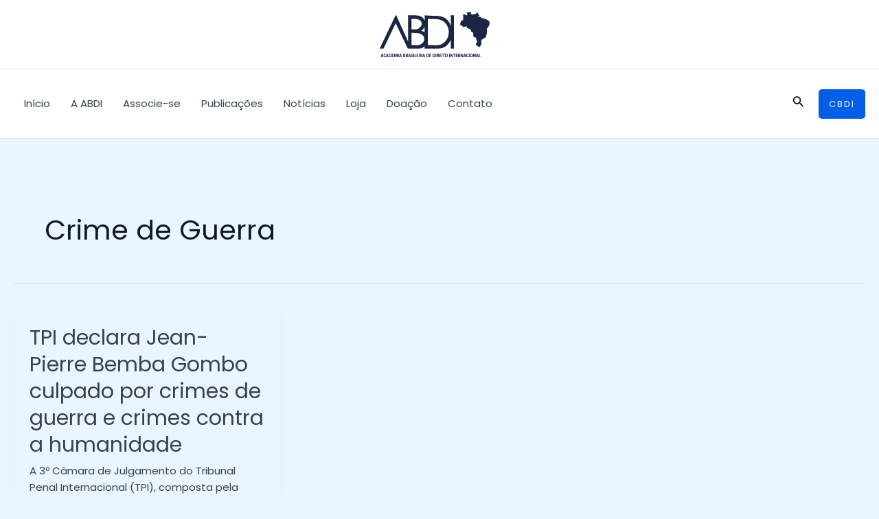

--- FILE ---
content_type: image/svg+xml
request_url: https://direitointernacional.org/wp-content/uploads/2024/04/application-logo.svg
body_size: 5356
content:
<svg xmlns="http://www.w3.org/2000/svg" xml:space="preserve" version="1.1" style="shape-rendering:geometricPrecision; text-rendering:geometricPrecision; image-rendering:optimizeQuality; fill-rule:evenodd; clip-rule:evenodd" viewBox="0 0 2172.41 891.56" xmlns:xlink="http://www.w3.org/1999/xlink">
  <defs>
    <style type="text/css">
     <![CDATA[
      .fil0 {fill:#1b2646}
     ]]>
    </style>
  </defs>
  <g id="Camada_x0020_1">
    <metadata id="CorelCorpID_0Corel-Layer"/>
    <g id="_2256977684128">
      <path class="fil0" d="M628.98 656.45l0 -242.74c31.78,0 97.8,2.29 129.78,7.62 23.42,3.9 48.35,11.63 68.06,23.53 26.88,16.24 54.05,46.89 54.05,83.35 0,41.21 -10.47,56.27 -32.92,83.1 -3.98,4.76 -1.86,2.15 -6.28,5.93 -65.58,56.07 -121.62,39.21 -212.69,39.21zm487 3.05c-56.87,0 -109.84,-3.05 -164.88,-3.05l0 -514.48c27.91,0 53.18,1.53 82.44,1.53l82.22 1.75c26.24,2.94 49.18,4.92 71.8,12.17 45.21,14.48 59.75,23.89 94.61,51.95 51.08,41.12 82.66,123.02 82.66,192.13 0,41.25 -13.55,98.28 -30.82,126.42 -9.85,16.05 -10.41,20.75 -25.18,38.94 -19.91,24.52 -40.07,42.94 -68.13,58.59 -35.36,19.72 -77.75,34.06 -124.71,34.06zm-230.52 -364.87l0 111.45c-6.21,-2.25 -22.53,-25.88 -68.7,-36.64 6.51,-5.66 20.33,-4.92 43.16,-28.59 8.71,-9.04 15.4,-21.44 20.1,-33.33l3.83 -9.91c1.37,-2.98 0.43,-1.27 1.61,-2.97zm-256.48 50.38l0 -204.57c25.22,0 45,1.53 70.22,1.53 42.94,0 79.36,7.96 108.04,36.99 32.32,32.71 25.74,80.15 0.38,115.7 -8.46,11.85 -28.2,28.5 -42.24,35.62 -25.27,12.83 -33.69,13.13 -61.16,16.7 -13.82,1.79 -58.94,-1.96 -75.24,-1.96zm-628.98 377.08l74.8 0 149.61 -309.91c10.17,-20.34 19.6,-40.74 30.02,-61.57l37.68 -76.82c2.78,-5.78 4.42,-10.5 7.1,-15.8 3.65,-7.22 13.61,-24.91 15.27,-32.05 0.21,0.31 0.47,0.45 0.55,0.97 0.11,0.71 0.9,1.62 1.08,1.97 30.02,59.58 58.85,124.14 88.44,183.3l14.75 31.05c5.33,10.57 11.41,21.48 15.57,31.75l75.04 155.48c2.57,5.23 4.23,10.13 7.09,15.81l22.4 46.3c3.87,7.74 12.71,29.52 17.81,29.52l207.62 0c34.67,0 72.2,-7.43 98.36,-25.3l11.95 -9.42c5.05,-4.44 5.31,-7.74 10.29,-11.08l0 45.8 270.21 0c63.87,0 123.79,-22.89 159,-51.68 31.08,-25.41 51.44,-52.38 72.19,-86.58l19.18 -34.25 -0.01 154.2c-0.14,23.34 -9.43,18.31 59.54,18.31l0 -650.35 -61.07 0 0 207.62 -12.73 -31.54c-5.02,-11.23 -9.06,-21.01 -14.81,-30.99 -10.09,-17.51 -23.61,-38.42 -37.71,-52.36 -55.65,-55 -109.93,-72.09 -189.93,-80.28 -39.52,-4.05 -88.74,-4.85 -129.52,-4.82l-108.83 -5.67c-6.13,-0.79 -15.88,-1.96 -20.94,-1.96l-2.64 103.4 -8.68 -18.8c-9.71,-16.25 -17.97,-27.12 -31.79,-39.97 -30.45,-28.33 -86.19,-44.63 -135.51,-44.63l-151.14 0 0 511.42c-3.68,-4.23 -40.69,-87.75 -43.83,-95.09 -12.56,-29.37 -32.51,-68.39 -44.07,-96.38 -4.68,-11.33 -9.68,-20.94 -14.36,-31.44l-131.31 -288.51 -15.27 0c-1.15,4.95 -6.14,15.4 -8.64,20.37 -3.73,7.39 -6.47,12.94 -10.19,20.34 -55.65,110.7 -109.77,232.83 -165.9,344l-68.25 142.42c-6.18,14.49 -13.38,26.07 -19.85,41.22 -5.96,13.97 -13.8,25.75 -19.64,39.9 -4.09,9.9 -18.31,34.26 -18.96,42.1z"/>
      <path class="fil0" d="M1764.79 15.27c-16.63,0 -26.4,-3.05 -44.27,-3.05 -5.64,23.56 12.21,30.45 12.21,48.85 0,14.35 -18.8,10.57 -28.74,7.37 -15.06,-4.86 -9.94,-15 -35.38,-15 -3.36,0 -6.05,3.93 -11.43,5.37 -6.92,1.85 -8.72,-0.66 -11.49,5.42 -4,8.77 4.6,9.94 4.6,33.48 0,8.63 -1.17,12.32 -1.5,18.45 -0.52,9.86 4.14,15.35 -0.69,35.85 -1.56,6.63 -3.75,8.35 -3.92,15.93 -8,0 -12.61,0.34 -18.23,4.67 -17.05,13.14 -15.78,2.2 -20.51,19.19 -7.38,26.49 -16.08,29.92 -16.08,47.9 0,7.14 2.8,19.55 7.17,23.22 0.75,0.63 19.66,10.9 20.84,11.22 14.46,3.84 15.33,-3.08 20.12,11.94 1.58,4.95 2.09,6.86 5.48,9.79 10.82,9.33 26.12,2.43 39.68,-0.89 4.84,-1.19 8.96,-1.79 13,-3.8 11.51,-5.72 3.75,-9.52 20.28,-5.67 4.38,18.82 -3.09,21.12 23.56,39.03 17.27,11.6 16.17,0.71 43.9,18.7 22.5,14.6 13.82,5.02 24.3,38.29 11.46,36.38 29.1,7.7 35.84,28.27 2.3,7.02 5.85,44.83 7.01,55.59 3.68,34.27 6.12,31.84 27.88,34.72 12.78,1.69 15.96,-0.65 20.14,10.39 3.14,8.31 5.03,15.63 7.54,24.52 1.42,5.02 2.29,7.87 3.52,11.74 1.4,4.39 2.01,8.79 3.78,13.02 4.28,10.23 16.26,9.06 16.26,15.8 0,24.09 -1.68,12.27 -18.97,37.52 -26.24,38.33 -7.38,39.28 4.01,46.14 72.06,43.39 54.85,44.78 79.7,3.98 8.79,-14.43 16.17,-29.54 16.17,-46.42 0,-78.09 -25.41,-48.22 59.45,-99.32 31.4,-18.91 27.55,-9.37 35.31,-47.13 2.3,-11.18 5.47,-21.35 8.13,-33.09 12.74,-56.17 3.97,-40.33 3.97,-99.84 0,-10.98 10.28,-16.12 16.44,-21.72 11.18,-10.16 20.22,-34.84 27.3,-49.03 5.01,-10.04 11.21,-15.81 11.21,-28.48 0,-13.81 -2.96,-24.99 -4.3,-36.92 -2.26,-20.11 -4.57,-15.75 -18,-24.74l-52.01 -31.96c-5.37,-2.26 -10.3,-2.82 -15.91,-3.94l-53.32 -10.8c-13.24,-4.94 -17.03,-7.02 -26.31,-16.44 -32.75,-33.27 -35.18,-8.01 -54.58,-8.01 -0.97,0 -4.41,-3.44 -6.11,-4.58 6.33,-11.95 11.19,-11.99 27.48,-22.9 -2.79,-11.96 -14.48,-17.65 -20.89,-29.48 -12.16,-22.41 -16.49,-42.32 -30.6,-25.07 -3.63,4.44 -4.15,5.7 -8.41,9.91 -23.22,22.98 -12.16,8.63 -55.98,17.3 -5.89,1.16 -8.82,1.54 -14.55,3.76 -13.51,5.25 -23.1,7.23 -30.41,-6.4 -11.39,-21.24 6.26,-32.82 -16.24,-47.88 -13.89,3.24 -8.16,15.27 -27.48,15.27z"/>
      <path class="fil0" d="M283.95 830.49l0 59.54 12.21 0 2.19 -43.41 5.76 18.66c2.08,7.52 5.4,16.54 7.31,24.75l12.21 0 13.88 -44.13c0.41,-1.15 0.61,-1.85 1.28,-3.3 1.43,-3.11 0.51,-1.34 1.63,-2.95l0 50.38c16.4,0 12.21,6.61 12.21,-53.43 0,-5.26 -1.13,-5.91 -1.53,-10.69 -14.19,-1.18 -15.61,-7.43 -23.85,17.37 -2.01,6.06 -6.22,20.31 -9.74,25.38l-12.85 -39.06c-3.75,-6.08 -20.74,-8.1 -20.74,0.89z"/>
      <path class="fil0" d="M1598.39 830.49l0 59.54c16.42,0 12.21,1.59 12.21,-42.74l21.37 42.74 13.74 0c4.13,-17.75 1.53,-43.69 1.53,-64.12 -9.79,-2.34 -2.95,-2.16 -12.21,0l0 41.22 -7.13 -14.25c-6.12,-12.11 -8.46,-24.5 -15.68,-27.2 -4.82,-1.8 -13.84,-2.04 -13.84,4.81z"/>
      <path class="fil0" d="M1847.23 830.49l0 59.54 10.69 0 1.33 -44.08 21.57 44.08 13.74 0c3.28,-14.07 1.53,-43.59 1.53,-59.54 0,-9.55 -11.04,-4.85 -12.21,-4.58l0 41.22c-8.52,-9.8 -13.76,-42.74 -29.01,-42.74 -3.57,0 -7.63,1.99 -7.63,6.11z"/>
      <path class="fil0" d="M1398.4 825.91c-3.28,14.08 -1.53,43.59 -1.53,59.54 0,5.78 3.56,4.58 12.21,4.58l0 -44.27 11.71 23.41c9.8,19.59 7.53,20.86 20.35,20.86 7.41,0 4.58,-14.4 4.58,-29 0,-11.7 0,-23.41 0,-35.11 -15.07,-3.61 -10.69,1.71 -10.69,42.75l-3.62 -5.54c-1.44,-2.84 -1.55,-3.61 -2.7,-6.46 -1.72,-4.29 -3.78,-8.22 -5.89,-12.43 -5.7,-11.36 -8.32,-24.57 -24.43,-18.32z"/>
      <path class="fil0" d="M491.58 877.82l-15.27 1.53 0 -16.79 15.27 1.53c0.79,3.29 3.05,6.91 0,13.74zm-3.05 -27.48l-12.21 1.53 0 -15.27 12.21 0c0.79,3.29 3.05,6.91 0,13.74zm-24.43 -24.43l-0.05 50.43c-0.26,15.85 -2.79,13.69 21.43,13.69 5.92,0 11.61,-2.01 14.95,-4.9 8.87,-7.67 8.71,-25.63 -2.73,-28.69 2.26,-8.48 4.58,-1.64 4.58,-16.79 0,-17.7 -30.42,-16.75 -38.17,-13.74z"/>
      <path class="fil0" d="M1065.59 879.35l-6.11 0 0 -42.75c11.24,0 22.9,0.21 22.9,21.37 0,10.64 -5.75,21.37 -16.79,21.37zm-19.85 -48.85l0 54.96c0,6.78 7.13,4.58 22.9,4.58 30.31,0 33.53,-47.97 14.45,-60.25 -5.35,-3.45 -37.35,-11.06 -37.35,0.71z"/>
      <path class="fil0" d="M1810.59 835.07c20.33,0 16.47,44.27 3.05,44.27 -15.21,0 -18.96,-7.76 -18.15,-22.7 0.5,-9.16 3.78,-21.57 15.09,-21.57zm-27.48 16.79c0,16.62 -1.86,39.69 27.48,39.69 36,0 37.15,-67.17 3.05,-67.17 -18.4,0 -30.53,10 -30.53,27.48z"/>
      <path class="fil0" d="M1315.96 835.07c3.52,0 8.43,2.55 10.38,4.89 5.6,6.75 5.8,39.38 -7.32,39.38 -7.02,0 -12.76,0.56 -15.58,-7.32 -4.18,-11.69 -3.84,-36.96 12.53,-36.96zm-27.48 19.85c0,18.46 1.68,36.64 27.48,36.64 35.59,0 37.67,-67.17 3.05,-67.17 -18.98,0 -30.53,9.41 -30.53,30.53z"/>
      <path class="fil0" d="M940.41 879.35l-4.58 0 0 -42.75c20.95,0 22.9,4.7 22.9,24.43 0,11.8 -6.52,18.32 -18.32,18.32zm-16.79 -48.85l0 54.96c0,6.78 7.13,4.58 22.9,4.58 29.21,0 33.46,-45.54 15.03,-59.3 -6.08,-4.54 -37.93,-12.19 -37.93,-0.24z"/>
      <path class="fil0" d="M1572.44 851.87l-12.21 1.53 0 -16.79 13.74 1.53c0.18,7.98 2.12,7 -1.53,13.74zm-24.43 -25.95c-3.28,14.08 -1.53,43.59 -1.53,59.54 0,6.71 13.74,6.71 13.74,0l0 -21.37c13.59,0.3 9.99,10.22 18.32,25.95l12.21 0c-0.49,-5.87 -2.98,-11.28 -4.99,-16.38 -2.81,-7.12 -3.9,-9.55 -8.75,-14.15 12.37,-3.3 23.58,-35.11 -19.85,-35.11l-9.16 1.53z"/>
      <path class="fil0" d="M198.46 879.35l-4.58 0 0 -42.75 9.16 0c11.3,0 15.34,12.22 14.63,22.38 -0.96,13.56 -5.26,20.37 -19.21,20.37zm-16.79 -48.85l0 54.96c0,6.78 7.13,4.58 22.9,4.58 30.75,0 32.28,-47.41 15.38,-59.65 -5.91,-4.28 -38.28,-11.65 -38.28,0.11z"/>
      <path class="fil0" d="M532.8 853.39l-4.58 0 0 -16.79c12.19,0 13.74,-0.76 13.74,10.69 0,4.69 -4.47,6.11 -9.16,6.11zm-18.32 -22.9l0 54.96c0,6.71 13.74,6.71 13.74,0l0 -21.37c8.65,0.19 8.74,2.6 11.61,9.76 2.25,5.61 4.67,10.02 5.18,16.19l13.74 0c-1.02,-12.31 -8.45,-22.63 -13.74,-30.53 11.98,-3.2 25.16,-35.11 -21.37,-35.11 -4.69,0 -9.16,1.41 -9.16,6.11z"/>
      <path class="fil0" d="M1148.03 853.39l-7.63 0 0 -16.79 9.16 0c4.69,0 6.11,4.47 6.11,9.16 0,3.56 -4.07,7.63 -7.63,7.63zm-19.85 -27.48l0 64.12 12.21 0 0 -25.95c9.16,0.2 9.51,2.63 12.25,9.12 1.62,3.82 5.14,12.85 6.07,16.83l12.21 0c-0.25,-11.33 -6.85,-22.53 -12.21,-30.53 10.23,-5.41 9.16,-9.16 9.16,-19.85 0,-17.08 -31.35,-16.98 -39.69,-13.74z"/>
      <path class="fil0" d="M813.7 853.39l-4.58 0 0 -16.79 9.16 0c4.12,0 6.11,4.06 6.11,7.63 0,5.84 -4.52,9.16 -10.69,9.16zm-16.79 -27.48l0 64.12 12.21 0 0 -25.95c12.51,0.28 10.06,5.96 15.58,19.53 2.92,7.19 -0.21,6.42 14.96,6.42 -0.2,-9.07 -8.3,-24.69 -12.21,-30.53 8.82,-5.91 9.16,-8.58 9.16,-18.32 0,-19.55 -31.86,-18.31 -39.69,-15.27z"/>
      <path class="fil0" d="M407.61 841.18c5.77,4.23 5.95,16.22 9.16,22.9l-15.27 0c1.88,-3.91 5.98,-17.35 6.11,-22.9zm-24.43 48.85c11.6,0 11.72,1.46 15.27,-13.74l21.37 0c3.62,15.52 3.58,13.74 16.79,13.74 -0.15,-6.93 -2.82,-12.28 -4.78,-18.11 -1.83,-5.43 -3.23,-11.35 -5.31,-17.59 -7.99,-24.02 -5.24,-29.94 -17.39,-29.94 -9.83,0 -10.69,10.41 -16.15,29.65 -2.89,10.2 -9.58,26.11 -9.8,35.99z"/>
      <path class="fil0" d="M45.8 839.65c0.71,8.58 5.3,14.79 6.11,24.43l-13.74 0 7.63 -24.43zm-22.9 50.38c12.92,0 7.18,-3.25 12.21,-13.74l21.37 0c1.07,4.58 2.63,8.7 3.05,13.74l13.74 0 -15.44 -51.73c-4.34,-14.04 -3.34,-13.91 -15.09,-13.91 -6.67,0 -11.37,22.33 -14.38,32.94 -4.14,14.59 -13.69,32.7 -5.46,32.7z"/>
      <path class="fil0" d="M1679.3 839.65c0.2,0.32 0.42,0.49 0.49,1.03l7.14 23.39 -13.74 0c0.8,-9.63 5.39,-15.85 6.11,-24.43zm-25.95 50.38l12.21 0c0.54,-6.51 2.51,-7.23 3.05,-13.74l22.9 0c0.15,6.89 1.73,8.07 3.05,13.74l12.21 0c0,-8.7 -11.9,-42.76 -15.05,-53.65 -2.58,-8.91 -2.4,-12 -12.43,-12 -9.33,0 -7.92,4.79 -10.15,12.75 -1.85,6.59 -3.73,10.65 -5.67,17.23l-10.14 35.66z"/>
      <path class="fil0" d="M1929.67 841.18c0.38,4.61 4.51,19.57 6.11,22.9l-13.74 0c0.15,-6.66 3.46,-19.84 7.63,-22.9zm-27.48 48.85l12.21 0c0.42,-5.04 1.99,-9.16 3.05,-13.74l21.37 0c6.23,12.99 -2.36,13.74 16.79,13.74 -0.15,-6.66 -12.54,-44.23 -15.44,-53.26 -2.79,-8.67 -1.34,-12.39 -12.04,-12.39 -10.49,0 -9.74,11.37 -15.82,29.97 -2.59,7.94 -9.97,28.6 -10.13,35.67z"/>
      <path class="fil0" d="M870.18 841.18c0.38,4.61 4.51,19.57 6.11,22.9l-13.74 0c0.13,-5.73 1.6,-8.61 2.68,-12.58 1.67,-6.15 0.82,-7.29 4.95,-10.32zm-27.48 48.85l12.21 0c0.42,-5.04 1.99,-9.16 3.05,-13.74l21.37 0c6.23,12.99 -2.36,13.74 16.79,13.74 -0.22,-9.72 -7.3,-26.09 -10.04,-35.76 -2.03,-7.16 -3.36,-11.07 -5.41,-17.49 -2.77,-8.67 -1.35,-12.39 -12.03,-12.39 -9.01,0 -8.25,5.35 -10.51,12.39 -1.95,6.05 -3.21,11.19 -5.31,17.59 -2.38,7.25 -10,29.81 -10.13,35.67z"/>
      <path class="fil0" d="M586.23 841.18c3.79,2.77 7.49,16.64 7.63,22.9l-13.74 0c1.78,-7.65 5.39,-14.35 6.11,-22.9zm-24.43 48.85c17.8,0 9.67,-2.07 15.27,-13.74l21.37 0c1.07,4.58 2.63,8.7 3.05,13.74l13.74 0c-0.49,-5.89 -3.04,-11.18 -4.58,-16.79l-10.87 -34.93c-4.47,-13.61 -2.62,-13.92 -15.08,-13.92 -6.81,0 -10.2,20.81 -13.53,30.74 -2.69,8 -9.37,26.02 -9.37,34.91z"/>
      <path class="fil0" d="M146.56 841.18c4.24,3.11 2.88,4.28 4.81,10.46 1.24,3.97 2.7,6.71 2.83,12.44l-13.74 0c1.6,-3.32 5.72,-18.29 6.11,-22.9zm-24.43 48.85c17.8,0 9.67,-2.07 15.27,-13.74l21.37 0c1.32,5.67 2.9,6.85 3.05,13.74l13.74 0 -10.04 -34.23c-8.43,-29.72 -7.26,-31.41 -20.49,-31.41 -6.81,0 -10.2,20.81 -13.53,30.74 -2.69,8 -9.37,26.02 -9.37,34.91z"/>
      <path class="fil0" d="M1180.09 825.91c-2.75,11.8 -2.75,52.32 0,64.12l33.59 0 0 -10.69 -21.37 0 0 -16.79c18.94,0 18.32,1.57 18.32,-7.63 0,-6.37 -5.3,-4.58 -18.32,-4.58l0 -13.74 21.37 0c0,-15.03 3.43,-12.21 -25.95,-12.21 -2.41,0 -5.79,0.81 -7.63,1.53z"/>
      <path class="fil0" d="M1502.21 830.49l0 54.96c0,7.75 14.02,4.58 35.11,4.58l0 -10.69 -21.37 0 0 -16.79c20.25,0 18.32,1.6 18.32,-10.69 -9.86,-2.3 -6.5,-1.53 -18.32,-1.53l0 -13.74c22.17,0 21.37,1.8 21.37,-7.63 0,-7.04 -8.58,-4.58 -25.95,-4.58 -4.69,0 -9.16,1.41 -9.16,6.11z"/>
      <path class="fil0" d="M239.68 825.91l-0.05 50.43c-0.27,16.54 -4.03,13.69 30.59,13.69 6.51,0 6.51,-10.69 0,-10.69l-18.32 0 0 -16.79 13.74 0c7.52,0 7.52,-12.21 0,-12.21l-13.74 0 0 -13.74 21.37 0c3.43,-14.34 1.06,-12.21 -25.95,-12.21 -2.41,0 -5.79,0.81 -7.63,1.53z"/>
      <path class="fil0" d="M981.63 825.91l0 64.12 33.58 0c1.63,-6.99 1.63,-3.69 0,-10.69l-21.37 0 0 -16.79c18.94,0 18.32,1.57 18.32,-7.63 0,-6.37 -5.3,-4.58 -18.32,-4.58l0 -13.74 21.37 0c0,-15.03 3.43,-12.21 -25.95,-12.21 -2.41,0 -5.78,0.81 -7.63,1.53z"/>
      <path class="fil0" d="M728.21 825.91l0 64.12 33.59 0 0 -10.69 -21.37 0 0 -16.79c18.94,0 18.32,1.57 18.32,-7.63 0,-6.37 -5.3,-4.58 -18.32,-4.58l0 -13.74 21.37 0c0,-15.03 3.43,-12.21 -25.95,-12.21 -2.41,0 -5.78,0.81 -7.63,1.53z"/>
      <path class="fil0" d="M619.82 839.65c0,27.47 17.37,17.99 22.98,30.47 4,8.89 -4.41,9.22 -10.77,9.22 -6.11,0 -7.59,-3.15 -13.74,-4.58l0 10.69c5.66,3.79 11.76,5.88 17.38,6.11l1.97 0c10.45,-0.41 18.81,-7.64 18.81,-22.9 0,-17.63 -24.43,-15.62 -24.43,-27.48 0,-15.66 21.37,4.59 21.37,-6.11 0,-8.38 -3.16,-10.69 -15.27,-10.69 -9.86,0 -18.32,5.71 -18.32,15.27z"/>
      <path class="fil0" d="M76.33 851.87c0,15.23 -1.52,39.69 25.95,39.69 8.27,0 11.93,-2.85 16.79,-6.11l0 -10.69c-7.12,0.59 -7.13,4.58 -15.27,4.58 -18.77,0 -22.22,-42.75 1.53,-42.75 9.08,0 13.74,11.82 13.74,-3.05 0,-14.21 -42.75,-14.72 -42.75,18.32z"/>
      <path class="fil0" d="M1709.84 857.97c0,23.23 13.26,32.67 25.27,33.59l3.92 0c8.27,-0.65 15.08,-5.36 15.08,-12.21 0,-9.7 -7.12,0 -16.79,0 -18.16,0 -20.5,-42.75 1.53,-42.75 6.11,0 7.59,3.15 13.74,4.58 0.45,-5.43 2.39,-8.26 -1.29,-12.35 -6.91,-7.68 -41.46,-9.63 -41.46,29.14z"/>
      <path class="fil0" d="M1242.68 828.97l0 7.63 15.27 0 0 48.85c0,6.71 13.74,6.71 13.74,0l0 -48.85 15.27 0c0,-15.79 5.16,-12.21 -39.69,-12.21 -3.52,0 -4.58,1.06 -4.58,4.58z"/>
      <path class="fil0" d="M1451.83 825.91c0,12.13 -1.74,10.69 16.79,10.69l0 53.43 12.21 0 0 -53.43 15.27 0c0,-15.64 4.8,-12.21 -36.64,-12.21 -2.4,0 -5.78,0.81 -7.63,1.53z"/>
      <path class="fil0" d="M1961.73 830.49c0,15.95 -1.75,45.47 1.53,59.54 6.12,0 12.25,-0.05 18.37,0.05 9.65,0.16 13.69,1.84 13.69,-6.16 0,-6.51 -5.86,-4.58 -19.85,-4.58l0 -53.43c-1.87,-0.43 -13.74,-4.96 -13.74,4.58z"/>
      <path class="fil0" d="M688.51 825.91c0,15.76 0.14,31.59 -0.01,47.34 -0.19,20.18 -5.3,16.78 32.07,16.78 2.92,-12.21 3.97,-10.69 -18.32,-10.69l0 -48.85c0,-7.87 -8.99,-6.42 -13.74,-4.58z"/>
      <path class="fil0" d="M1372.45 830.49l0 54.96c0,5.43 2.98,4.58 9.16,4.58 7.41,0 4.58,-14.4 4.58,-29 0,-11.7 0,-23.41 0,-35.11 -1.87,-0.43 -13.74,-4.96 -13.74,4.58z"/>
      <path class="fil0" d="M664.09 830.49l0 54.96c0,6.71 13.74,6.71 13.74,0l0 -54.96c0,-8.28 -13.74,-8.28 -13.74,0z"/>
      <path class="fil0" d="M772.48 828.97l0 61.06 12.21 0 0 -64.12c-3.42,-0.8 -3.51,-1.53 -7.63,-1.53 -3.52,0 -4.58,1.06 -4.58,4.58z"/>
      <path class="fil0" d="M363.34 825.91l0 64.12 12.21 0 0 -61.06c0,-3.52 -1.06,-4.58 -4.58,-4.58 -2.41,0 -5.79,0.81 -7.63,1.53z"/>
      <path class="fil0" d="M1224.36 828.97l0 61.06 12.21 0 0 -64.12c-3.42,-0.8 -3.51,-1.53 -7.63,-1.53 -3.52,0 -4.58,1.06 -4.58,4.58z"/>
      <path class="fil0" d="M1761.74 828.97l0 61.06 12.21 0 0 -64.12c-3.42,-0.8 -3.51,-1.53 -7.63,-1.53 -3.52,0 -4.58,1.06 -4.58,4.58z"/>
      <path class="fil0" d="M1103.76 825.91l0 64.12 12.21 0 0 -64.12c-4.09,-0.98 -2.88,-1.53 -6.11,-1.53 -0.39,0 -5.62,1.34 -6.11,1.53z"/>
    </g>
  </g>
</svg>
